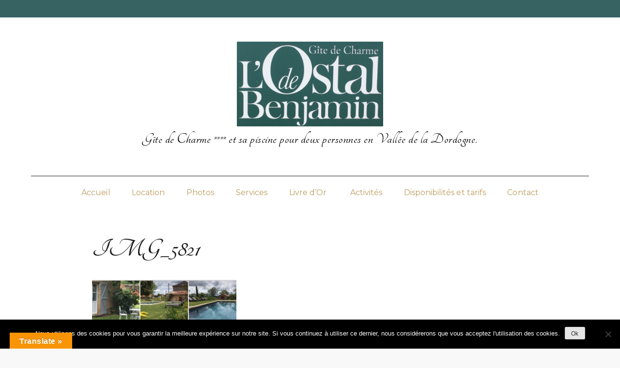

--- FILE ---
content_type: application/javascript
request_url: https://www.lostaldebenjamin.com/wp-content/themes/chives/assets/js/navigation.min.js
body_size: 567
content:
!function(e){var n,a,t,o;!function(n){var a=e("<button />",{class:"dropdown-toggle","aria-expanded":!1}).append(chives_l10n.icon).append(e("<span />",{class:"screen-reader-text",text:chives_l10n.expand}));n.find(".menu-item-has-children > a, .page_item_has_children > a").after(a),n.find(".current-menu-ancestor > button").addClass("toggled-on").attr("aria-expanded","true").find(".screen-reader-text").text(chives_l10n.collapse),n.find(".current-menu-ancestor > .sub-menu").addClass("toggled-on"),n.find(".dropdown-toggle").click(function(n){var a=e(this),t=a.find(".screen-reader-text");n.preventDefault(),a.toggleClass("toggled-on"),a.next(".children, .sub-menu").toggleClass("toggled-on"),a.attr("aria-expanded","false"===a.attr("aria-expanded")?"true":"false"),t.text(t.text()===chives_l10n.expand?chives_l10n.collapse:chives_l10n.expand)})}(e(".main-navigation")),n=e("#masthead"),a=n.find(".menu-toggle"),t=n.find(".main-navigation"),o=n.find(".main-navigation > div > ul"),a.length&&(a.attr("aria-expanded","false"),a.on("click.chives",function(){t.toggleClass("toggled-on"),e(this).attr("aria-expanded",t.hasClass("toggled-on"))})),function(){function n(){"none"===e(".menu-toggle").css("display")?(e(document.body).on("touchstart.chives",function(n){e(n.target).closest(".main-navigation li").length||e(".main-navigation li").removeClass("focus")}),o.find(".menu-item-has-children > a, .page_item_has_children > a").on("touchstart.chives",function(n){var a=e(this).parent("li");a.hasClass("focus")||(n.preventDefault(),a.toggleClass("focus"),a.siblings(".focus").removeClass("focus"))})):o.find(".menu-item-has-children > a, .page_item_has_children > a").unbind("touchstart.chives")}o.length&&o.children().length&&("ontouchstart"in window&&(e(window).on("resize.chives",n),n()),o.find("a").on("focus.chives blur.chives",function(){e(this).parents(".menu-item, .page_item").toggleClass("focus")}))}()}(jQuery);